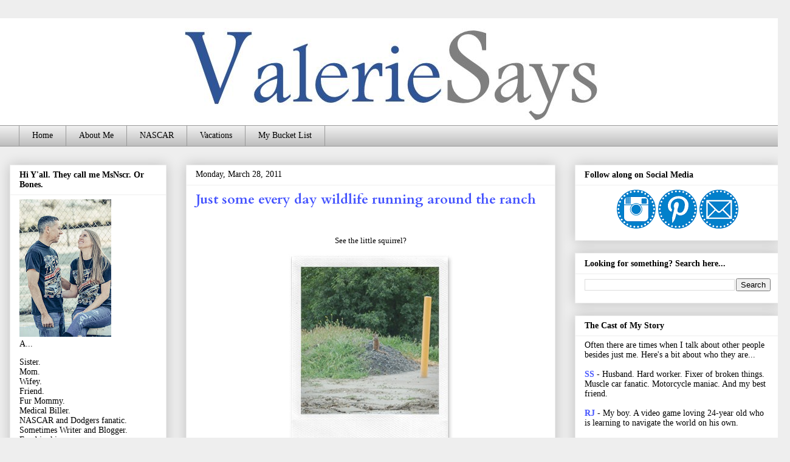

--- FILE ---
content_type: text/html; charset=UTF-8
request_url: https://www.msnscr.com/2011/03/just-some-every-day-wildlife-running.html
body_size: 17852
content:
<!DOCTYPE html>
<html class='v2' dir='ltr' lang='en' xmlns='http://www.w3.org/1999/xhtml' xmlns:b='http://www.google.com/2005/gml/b' xmlns:data='http://www.google.com/2005/gml/data' xmlns:expr='http://www.google.com/2005/gml/expr'>
<head>
<link href='https://www.blogger.com/static/v1/widgets/335934321-css_bundle_v2.css' rel='stylesheet' type='text/css'/>
<script async='async' data-ad-client='ca-pub-9200889094267962' src='https://pagead2.googlesyndication.com/pagead/js/adsbygoogle.js'></script>
<meta content='width=1100' name='viewport'/>
<meta content='text/html; charset=UTF-8' http-equiv='Content-Type'/>
<meta content='blogger' name='generator'/>
<link href='https://www.msnscr.com/favicon.ico' rel='icon' type='image/x-icon'/>
<link href='http://www.msnscr.com/2011/03/just-some-every-day-wildlife-running.html' rel='canonical'/>
<link rel="alternate" type="application/atom+xml" title="MsNscr - Atom" href="https://www.msnscr.com/feeds/posts/default" />
<link rel="alternate" type="application/rss+xml" title="MsNscr - RSS" href="https://www.msnscr.com/feeds/posts/default?alt=rss" />
<link rel="service.post" type="application/atom+xml" title="MsNscr - Atom" href="https://www.blogger.com/feeds/1662194290269208625/posts/default" />

<link rel="alternate" type="application/atom+xml" title="MsNscr - Atom" href="https://www.msnscr.com/feeds/7650355379289950882/comments/default" />
<!--Can't find substitution for tag [blog.ieCssRetrofitLinks]-->
<link href='https://blogger.googleusercontent.com/img/b/R29vZ2xl/AVvXsEgYxjd5OnenwsfiPZSXTp_m2LMhd6E3zj_LTh11GNxVtwE8LJ2PPkFmNbID6EqO9Qlfyr03vmJgKHFrf2rZglkg1P08g32mfEuL18k_K-NgisxJdFMpcLuMY5bD6Rc58AJqbtBPJknT4jd4/?imgmax=800' rel='image_src'/>
<meta content='http://www.msnscr.com/2011/03/just-some-every-day-wildlife-running.html' property='og:url'/>
<meta content='Just some every day wildlife running around the ranch' property='og:title'/>
<meta content='    See the little squirrel?     Here he is running away after being spotted by me.     He ran to this hole, where he took cover.     ' property='og:description'/>
<meta content='https://blogger.googleusercontent.com/img/b/R29vZ2xl/AVvXsEgYxjd5OnenwsfiPZSXTp_m2LMhd6E3zj_LTh11GNxVtwE8LJ2PPkFmNbID6EqO9Qlfyr03vmJgKHFrf2rZglkg1P08g32mfEuL18k_K-NgisxJdFMpcLuMY5bD6Rc58AJqbtBPJknT4jd4/w1200-h630-p-k-no-nu/?imgmax=800' property='og:image'/>
<title>MsNscr: Just some every day wildlife running around the ranch</title>
<style type='text/css'>@font-face{font-family:'Cardo';font-style:normal;font-weight:700;font-display:swap;src:url(//fonts.gstatic.com/s/cardo/v21/wlpygwjKBV1pqhND-ZQh-WNlaiBWM_I.woff2)format('woff2');unicode-range:U+0304-0305,U+0308,U+0331,U+10330-1034A;}@font-face{font-family:'Cardo';font-style:normal;font-weight:700;font-display:swap;src:url(//fonts.gstatic.com/s/cardo/v21/wlpygwjKBV1pqhND-ZQa-WNlaiBWM_I.woff2)format('woff2');unicode-range:U+1F00-1FFF;}@font-face{font-family:'Cardo';font-style:normal;font-weight:700;font-display:swap;src:url(//fonts.gstatic.com/s/cardo/v21/wlpygwjKBV1pqhND-ZQV-WNlaiBWM_I.woff2)format('woff2');unicode-range:U+0370-0377,U+037A-037F,U+0384-038A,U+038C,U+038E-03A1,U+03A3-03FF;}@font-face{font-family:'Cardo';font-style:normal;font-weight:700;font-display:swap;src:url(//fonts.gstatic.com/s/cardo/v21/wlpygwjKBV1pqhND-ZQU-WNlaiBWM_I.woff2)format('woff2');unicode-range:U+0307-0308,U+0590-05FF,U+200C-2010,U+20AA,U+25CC,U+FB1D-FB4F;}@font-face{font-family:'Cardo';font-style:normal;font-weight:700;font-display:swap;src:url(//fonts.gstatic.com/s/cardo/v21/wlpygwjKBV1pqhND-ZRU-WNlaiBWM_I.woff2)format('woff2');unicode-range:U+10300-1032F;}@font-face{font-family:'Cardo';font-style:normal;font-weight:700;font-display:swap;src:url(//fonts.gstatic.com/s/cardo/v21/wlpygwjKBV1pqhND-ZQi-WNlaiBWM_I.woff2)format('woff2');unicode-range:U+16A0-16F8;}@font-face{font-family:'Cardo';font-style:normal;font-weight:700;font-display:swap;src:url(//fonts.gstatic.com/s/cardo/v21/wlpygwjKBV1pqhND-ZQY-WNlaiBWM_I.woff2)format('woff2');unicode-range:U+0100-02BA,U+02BD-02C5,U+02C7-02CC,U+02CE-02D7,U+02DD-02FF,U+0304,U+0308,U+0329,U+1D00-1DBF,U+1E00-1E9F,U+1EF2-1EFF,U+2020,U+20A0-20AB,U+20AD-20C0,U+2113,U+2C60-2C7F,U+A720-A7FF;}@font-face{font-family:'Cardo';font-style:normal;font-weight:700;font-display:swap;src:url(//fonts.gstatic.com/s/cardo/v21/wlpygwjKBV1pqhND-ZQW-WNlaiBW.woff2)format('woff2');unicode-range:U+0000-00FF,U+0131,U+0152-0153,U+02BB-02BC,U+02C6,U+02DA,U+02DC,U+0304,U+0308,U+0329,U+2000-206F,U+20AC,U+2122,U+2191,U+2193,U+2212,U+2215,U+FEFF,U+FFFD;}</style>
<style id='page-skin-1' type='text/css'><!--
/*
-----------------------------------------------
Blogger Template Style
Name:     Awesome Inc.
Designer: Tina Chen
URL:      tinachen.org
----------------------------------------------- */
/* Variable definitions
====================
<Variable name="keycolor" description="Main Color" type="color" default="#ffffff"/>
<Group description="Page" selector="body">
<Variable name="body.font" description="Font" type="font"
default="normal normal 13px Arial, Tahoma, Helvetica, FreeSans, sans-serif"/>
<Variable name="body.background.color" description="Background Color" type="color" default="#000000"/>
<Variable name="body.text.color" description="Text Color" type="color" default="#ffffff"/>
</Group>
<Group description="Links" selector=".main-inner">
<Variable name="link.color" description="Link Color" type="color" default="#888888"/>
<Variable name="link.visited.color" description="Visited Color" type="color" default="#444444"/>
<Variable name="link.hover.color" description="Hover Color" type="color" default="#cccccc"/>
</Group>
<Group description="Blog Title" selector=".header h1">
<Variable name="header.font" description="Title Font" type="font"
default="normal bold 40px Arial, Tahoma, Helvetica, FreeSans, sans-serif"/>
<Variable name="header.text.color" description="Title Color" type="color" default="#000000" />
<Variable name="header.background.color" description="Header Background" type="color" default="transparent" />
</Group>
<Group description="Blog Description" selector=".header .description">
<Variable name="description.font" description="Font" type="font"
default="normal normal 14px Arial, Tahoma, Helvetica, FreeSans, sans-serif"/>
<Variable name="description.text.color" description="Text Color" type="color"
default="#000000" />
</Group>
<Group description="Tabs Text" selector=".tabs-inner .widget li a">
<Variable name="tabs.font" description="Font" type="font"
default="normal bold 14px Arial, Tahoma, Helvetica, FreeSans, sans-serif"/>
<Variable name="tabs.text.color" description="Text Color" type="color" default="#000000"/>
<Variable name="tabs.selected.text.color" description="Selected Color" type="color" default="#000000"/>
</Group>
<Group description="Tabs Background" selector=".tabs-outer .PageList">
<Variable name="tabs.background.color" description="Background Color" type="color" default="#141414"/>
<Variable name="tabs.selected.background.color" description="Selected Color" type="color" default="#444444"/>
<Variable name="tabs.border.color" description="Border Color" type="color" default="#eeeeee"/>
</Group>
<Group description="Date Header" selector=".main-inner .widget h2.date-header, .main-inner .widget h2.date-header span">
<Variable name="date.font" description="Font" type="font"
default="normal normal 14px Arial, Tahoma, Helvetica, FreeSans, sans-serif"/>
<Variable name="date.text.color" description="Text Color" type="color" default="#666666"/>
<Variable name="date.border.color" description="Border Color" type="color" default="#eeeeee"/>
</Group>
<Group description="Post Title" selector="h3.post-title, h4, h3.post-title a">
<Variable name="post.title.font" description="Font" type="font"
default="normal bold 22px Arial, Tahoma, Helvetica, FreeSans, sans-serif"/>
<Variable name="post.title.text.color" description="Text Color" type="color" default="#000000"/>
</Group>
<Group description="Post Background" selector=".post">
<Variable name="post.background.color" description="Background Color" type="color" default="#ffffff" />
<Variable name="post.border.color" description="Border Color" type="color" default="#eeeeee" />
<Variable name="post.border.bevel.color" description="Bevel Color" type="color" default="#eeeeee"/>
</Group>
<Group description="Gadget Title" selector="h2">
<Variable name="widget.title.font" description="Font" type="font"
default="normal bold 14px Arial, Tahoma, Helvetica, FreeSans, sans-serif"/>
<Variable name="widget.title.text.color" description="Text Color" type="color" default="#000000"/>
</Group>
<Group description="Gadget Text" selector=".sidebar .widget">
<Variable name="widget.font" description="Font" type="font"
default="normal normal 14px Arial, Tahoma, Helvetica, FreeSans, sans-serif"/>
<Variable name="widget.text.color" description="Text Color" type="color" default="#000000"/>
<Variable name="widget.alternate.text.color" description="Alternate Color" type="color" default="#666666"/>
</Group>
<Group description="Gadget Links" selector=".sidebar .widget">
<Variable name="widget.link.color" description="Link Color" type="color" default="#3778cd"/>
<Variable name="widget.link.visited.color" description="Visited Color" type="color" default="#4d469c"/>
<Variable name="widget.link.hover.color" description="Hover Color" type="color" default="#3778cd"/>
</Group>
<Group description="Gadget Background" selector=".sidebar .widget">
<Variable name="widget.background.color" description="Background Color" type="color" default="#141414"/>
<Variable name="widget.border.color" description="Border Color" type="color" default="#222222"/>
<Variable name="widget.border.bevel.color" description="Bevel Color" type="color" default="#000000"/>
</Group>
<Group description="Sidebar Background" selector=".column-left-inner .column-right-inner">
<Variable name="widget.outer.background.color" description="Background Color" type="color" default="transparent" />
</Group>
<Group description="Images" selector=".main-inner">
<Variable name="image.background.color" description="Background Color" type="color" default="transparent"/>
<Variable name="image.border.color" description="Border Color" type="color" default="transparent"/>
</Group>
<Group description="Feed" selector=".blog-feeds">
<Variable name="feed.text.color" description="Text Color" type="color" default="#000000"/>
</Group>
<Group description="Feed Links" selector=".blog-feeds">
<Variable name="feed.link.color" description="Link Color" type="color" default="#3778cd"/>
<Variable name="feed.link.visited.color" description="Visited Color" type="color" default="#4d469c"/>
<Variable name="feed.link.hover.color" description="Hover Color" type="color" default="#3778cd"/>
</Group>
<Group description="Pager" selector=".blog-pager">
<Variable name="pager.background.color" description="Background Color" type="color" default="#ffffff" />
</Group>
<Group description="Footer" selector=".footer-outer">
<Variable name="footer.background.color" description="Background Color" type="color" default="#ffffff" />
<Variable name="footer.text.color" description="Text Color" type="color" default="#000000" />
</Group>
<Variable name="title.shadow.spread" description="Title Shadow" type="length" default="-1px" min="-1px" max="100px"/>
<Variable name="body.background" description="Body Background" type="background"
color="#eeeeee"
default="$(color) none repeat scroll top left"/>
<Variable name="body.background.gradient.cap" description="Body Gradient Cap" type="url"
default="none"/>
<Variable name="body.background.size" description="Body Background Size" type="string" default="auto"/>
<Variable name="tabs.background.gradient" description="Tabs Background Gradient" type="url"
default="none"/>
<Variable name="header.background.gradient" description="Header Background Gradient" type="url" default="none" />
<Variable name="header.padding.top" description="Header Top Padding" type="length" default="22px" min="0" max="100px"/>
<Variable name="header.margin.top" description="Header Top Margin" type="length" default="0" min="0" max="100px"/>
<Variable name="header.margin.bottom" description="Header Bottom Margin" type="length" default="0" min="0" max="100px"/>
<Variable name="widget.padding.top" description="Widget Padding Top" type="length" default="8px" min="0" max="20px"/>
<Variable name="widget.padding.side" description="Widget Padding Side" type="length" default="15px" min="0" max="100px"/>
<Variable name="widget.outer.margin.top" description="Widget Top Margin" type="length" default="0" min="0" max="100px"/>
<Variable name="widget.outer.background.gradient" description="Gradient" type="url" default="none" />
<Variable name="widget.border.radius" description="Gadget Border Radius" type="length" default="0" min="0" max="100px"/>
<Variable name="outer.shadow.spread" description="Outer Shadow Size" type="length" default="0" min="0" max="100px"/>
<Variable name="date.header.border.radius.top" description="Date Header Border Radius Top" type="length" default="0" min="0" max="100px"/>
<Variable name="date.header.position" description="Date Header Position" type="length" default="15px" min="0" max="100px"/>
<Variable name="date.space" description="Date Space" type="length" default="30px" min="0" max="100px"/>
<Variable name="date.position" description="Date Float" type="string" default="static" />
<Variable name="date.padding.bottom" description="Date Padding Bottom" type="length" default="0" min="0" max="100px"/>
<Variable name="date.border.size" description="Date Border Size" type="length" default="0" min="0" max="10px"/>
<Variable name="date.background" description="Date Background" type="background" color="transparent"
default="$(color) none no-repeat scroll top left" />
<Variable name="date.first.border.radius.top" description="Date First top radius" type="length" default="0" min="0" max="100px"/>
<Variable name="date.last.space.bottom" description="Date Last Space Bottom" type="length"
default="20px" min="0" max="100px"/>
<Variable name="date.last.border.radius.bottom" description="Date Last bottom radius" type="length" default="0" min="0" max="100px"/>
<Variable name="post.first.padding.top" description="First Post Padding Top" type="length" default="0" min="0" max="100px"/>
<Variable name="image.shadow.spread" description="Image Shadow Size" type="length" default="0" min="0" max="100px"/>
<Variable name="image.border.radius" description="Image Border Radius" type="length" default="0" min="0" max="100px"/>
<Variable name="separator.outdent" description="Separator Outdent" type="length" default="15px" min="0" max="100px"/>
<Variable name="title.separator.border.size" description="Widget Title Border Size" type="length" default="1px" min="0" max="10px"/>
<Variable name="list.separator.border.size" description="List Separator Border Size" type="length" default="1px" min="0" max="10px"/>
<Variable name="shadow.spread" description="Shadow Size" type="length" default="0" min="0" max="100px"/>
<Variable name="startSide" description="Side where text starts in blog language" type="automatic" default="left"/>
<Variable name="endSide" description="Side where text ends in blog language" type="automatic" default="right"/>
<Variable name="date.side" description="Side where date header is placed" type="string" default="right"/>
<Variable name="pager.border.radius.top" description="Pager Border Top Radius" type="length" default="0" min="0" max="100px"/>
<Variable name="pager.space.top" description="Pager Top Space" type="length" default="1em" min="0" max="20em"/>
<Variable name="footer.background.gradient" description="Background Gradient" type="url" default="none" />
<Variable name="mobile.background.size" description="Mobile Background Size" type="string"
default="auto"/>
<Variable name="mobile.background.overlay" description="Mobile Background Overlay" type="string"
default="transparent none repeat scroll top left"/>
<Variable name="mobile.button.color" description="Mobile Button Color" type="color" default="#ffffff" />
*/
/* Content
----------------------------------------------- */
body {
font: normal normal 13px Georgia, Utopia, 'Palatino Linotype', Palatino, serif;
color: #000000;
background: #eeeeee none repeat scroll top left;
}
html body .content-outer {
min-width: 0;
max-width: 100%;
width: 100%;
}
a:link {
text-decoration: none;
color: #3778cd;
}
a:visited {
text-decoration: none;
color: #4d469c;
}
a:hover {
text-decoration: underline;
color: #3778cd;
}
.body-fauxcolumn-outer .cap-top {
position: absolute;
z-index: 1;
height: 276px;
width: 100%;
background: transparent none repeat-x scroll top left;
_background-image: none;
}
/* Columns
----------------------------------------------- */
.content-inner {
padding: 0;
}
.header-inner .section {
margin: 0 16px;
}
.tabs-inner .section {
margin: 0 16px;
}
.main-inner {
padding-top: 30px;
}
.main-inner .column-center-inner,
.main-inner .column-left-inner,
.main-inner .column-right-inner {
padding: 0 5px;
}
*+html body .main-inner .column-center-inner {
margin-top: -30px;
}
#layout .main-inner .column-center-inner {
margin-top: 0;
}
/* Header
----------------------------------------------- */
.header-outer {
margin: 0 0 0 0;
background: #ffffff none repeat scroll 0 0;
}
.Header h1 {
font: normal bold 40px Georgia, Utopia, 'Palatino Linotype', Palatino, serif;
color: #444444;
text-shadow: 0 0 -1px #000000;
}
.Header h1 a {
color: #444444;
}
.Header .description {
font: normal normal 24px Georgia, Utopia, 'Palatino Linotype', Palatino, serif;
color: #000000;
}
.header-inner .Header .titlewrapper,
.header-inner .Header .descriptionwrapper {
padding-left: 0;
padding-right: 0;
margin-bottom: 0;
}
.header-inner .Header .titlewrapper {
padding-top: 22px;
}
/* Tabs
----------------------------------------------- */
.tabs-outer {
overflow: hidden;
position: relative;
background: #eeeeee url(//www.blogblog.com/1kt/awesomeinc/tabs_gradient_light.png) repeat scroll 0 0;
}
#layout .tabs-outer {
overflow: visible;
}
.tabs-cap-top, .tabs-cap-bottom {
position: absolute;
width: 100%;
border-top: 1px solid #999999;
}
.tabs-cap-bottom {
bottom: 0;
}
.tabs-inner .widget li a {
display: inline-block;
margin: 0;
padding: .6em 1.5em;
font: normal normal 14px Georgia, Utopia, 'Palatino Linotype', Palatino, serif;
color: #000000;
border-top: 1px solid #999999;
border-bottom: 1px solid #999999;
border-left: 1px solid #999999;
height: 16px;
line-height: 16px;
}
.tabs-inner .widget li:last-child a {
border-right: 1px solid #999999;
}
.tabs-inner .widget li.selected a, .tabs-inner .widget li a:hover {
background: #666666 url(//www.blogblog.com/1kt/awesomeinc/tabs_gradient_light.png) repeat-x scroll 0 -100px;
color: #ffffff;
}
/* Headings
----------------------------------------------- */
h2 {
font: normal bold 14px Georgia, Utopia, 'Palatino Linotype', Palatino, serif;
color: #000000;
}
/* Widgets
----------------------------------------------- */
.main-inner .section {
margin: 0 27px;
padding: 0;
}
.main-inner .column-left-outer,
.main-inner .column-right-outer {
margin-top: 0;
}
#layout .main-inner .column-left-outer,
#layout .main-inner .column-right-outer {
margin-top: 0;
}
.main-inner .column-left-inner,
.main-inner .column-right-inner {
background: transparent none repeat 0 0;
-moz-box-shadow: 0 0 0 rgba(0, 0, 0, .2);
-webkit-box-shadow: 0 0 0 rgba(0, 0, 0, .2);
-goog-ms-box-shadow: 0 0 0 rgba(0, 0, 0, .2);
box-shadow: 0 0 0 rgba(0, 0, 0, .2);
-moz-border-radius: 0;
-webkit-border-radius: 0;
-goog-ms-border-radius: 0;
border-radius: 0;
}
#layout .main-inner .column-left-inner,
#layout .main-inner .column-right-inner {
margin-top: 0;
}
.sidebar .widget {
font: normal normal 14px Georgia, Utopia, 'Palatino Linotype', Palatino, serif;
color: #000000;
}
.sidebar .widget a:link {
color: #4453ff;
}
.sidebar .widget a:visited {
color: #4453ff;
}
.sidebar .widget a:hover {
color: #4453ff;
}
.sidebar .widget h2 {
text-shadow: 0 0 -1px #000000;
}
.main-inner .widget {
background-color: #ffffff;
border: 1px solid #eeeeee;
padding: 0 15px 15px;
margin: 20px -16px;
-moz-box-shadow: 0 0 20px rgba(0, 0, 0, .2);
-webkit-box-shadow: 0 0 20px rgba(0, 0, 0, .2);
-goog-ms-box-shadow: 0 0 20px rgba(0, 0, 0, .2);
box-shadow: 0 0 20px rgba(0, 0, 0, .2);
-moz-border-radius: 0;
-webkit-border-radius: 0;
-goog-ms-border-radius: 0;
border-radius: 0;
}
.main-inner .widget h2 {
margin: 0 -15px;
padding: .6em 15px .5em;
border-bottom: 1px solid transparent;
}
.footer-inner .widget h2 {
padding: 0 0 .4em;
border-bottom: 1px solid transparent;
}
.main-inner .widget h2 + div, .footer-inner .widget h2 + div {
border-top: 1px solid #eeeeee;
padding-top: 8px;
}
.main-inner .widget .widget-content {
margin: 0 -15px;
padding: 7px 15px 0;
}
.main-inner .widget ul, .main-inner .widget #ArchiveList ul.flat {
margin: -8px -15px 0;
padding: 0;
list-style: none;
}
.main-inner .widget #ArchiveList {
margin: -8px 0 0;
}
.main-inner .widget ul li, .main-inner .widget #ArchiveList ul.flat li {
padding: .5em 15px;
text-indent: 0;
color: #000000;
border-top: 1px solid #eeeeee;
border-bottom: 1px solid transparent;
}
.main-inner .widget #ArchiveList ul li {
padding-top: .25em;
padding-bottom: .25em;
}
.main-inner .widget ul li:first-child, .main-inner .widget #ArchiveList ul.flat li:first-child {
border-top: none;
}
.main-inner .widget ul li:last-child, .main-inner .widget #ArchiveList ul.flat li:last-child {
border-bottom: none;
}
.post-body {
position: relative;
}
.main-inner .widget .post-body ul {
padding: 0 2.5em;
margin: .5em 0;
list-style: disc;
}
.main-inner .widget .post-body ul li {
padding: 0.25em 0;
margin-bottom: .25em;
color: #000000;
border: none;
}
.footer-inner .widget ul {
padding: 0;
list-style: none;
}
.widget .zippy {
color: #000000;
}
/* Posts
----------------------------------------------- */
body .main-inner .Blog {
padding: 0;
margin-bottom: 1em;
background-color: transparent;
border: none;
-moz-box-shadow: 0 0 0 rgba(0, 0, 0, 0);
-webkit-box-shadow: 0 0 0 rgba(0, 0, 0, 0);
-goog-ms-box-shadow: 0 0 0 rgba(0, 0, 0, 0);
box-shadow: 0 0 0 rgba(0, 0, 0, 0);
}
.main-inner .section:last-child .Blog:last-child {
padding: 0;
margin-bottom: 1em;
}
.main-inner .widget h2.date-header {
margin: 0 -15px 1px;
padding: 0 0 0 0;
font: normal normal 14px Georgia, Utopia, 'Palatino Linotype', Palatino, serif;
color: #000000;
background: transparent none no-repeat scroll top left;
border-top: 0 solid #eeeeee;
border-bottom: 1px solid transparent;
-moz-border-radius-topleft: 0;
-moz-border-radius-topright: 0;
-webkit-border-top-left-radius: 0;
-webkit-border-top-right-radius: 0;
border-top-left-radius: 0;
border-top-right-radius: 0;
position: static;
bottom: 100%;
right: 15px;
text-shadow: 0 0 -1px #000000;
}
.main-inner .widget h2.date-header span {
font: normal normal 14px Georgia, Utopia, 'Palatino Linotype', Palatino, serif;
display: block;
padding: .5em 15px;
border-left: 0 solid #eeeeee;
border-right: 0 solid #eeeeee;
}
.date-outer {
position: relative;
margin: 30px 0 20px;
padding: 0 15px;
background-color: #ffffff;
border: 1px solid #eeeeee;
-moz-box-shadow: 0 0 20px rgba(0, 0, 0, .2);
-webkit-box-shadow: 0 0 20px rgba(0, 0, 0, .2);
-goog-ms-box-shadow: 0 0 20px rgba(0, 0, 0, .2);
box-shadow: 0 0 20px rgba(0, 0, 0, .2);
-moz-border-radius: 0;
-webkit-border-radius: 0;
-goog-ms-border-radius: 0;
border-radius: 0;
}
.date-outer:first-child {
margin-top: 0;
}
.date-outer:last-child {
margin-bottom: 20px;
-moz-border-radius-bottomleft: 0;
-moz-border-radius-bottomright: 0;
-webkit-border-bottom-left-radius: 0;
-webkit-border-bottom-right-radius: 0;
-goog-ms-border-bottom-left-radius: 0;
-goog-ms-border-bottom-right-radius: 0;
border-bottom-left-radius: 0;
border-bottom-right-radius: 0;
}
.date-posts {
margin: 0 -15px;
padding: 0 15px;
clear: both;
}
.post-outer, .inline-ad {
border-top: 1px solid transparent;
margin: 0 -15px;
padding: 15px 15px;
}
.post-outer {
padding-bottom: 10px;
}
.post-outer:first-child {
padding-top: 0;
border-top: none;
}
.post-outer:last-child, .inline-ad:last-child {
border-bottom: none;
}
.post-body {
position: relative;
}
.post-body img {
padding: 8px;
background: transparent;
border: 1px solid transparent;
-moz-box-shadow: 0 0 0 rgba(0, 0, 0, .2);
-webkit-box-shadow: 0 0 0 rgba(0, 0, 0, .2);
box-shadow: 0 0 0 rgba(0, 0, 0, .2);
-moz-border-radius: 0;
-webkit-border-radius: 0;
border-radius: 0;
}
h3.post-title, h4 {
font: normal bold 22px Cardo;
color: #4453ff;
}
h3.post-title a {
font: normal bold 22px Cardo;
color: #4453ff;
}
h3.post-title a:hover {
color: #3778cd;
text-decoration: underline;
}
.post-header {
margin: 0 0 1em;
}
.post-body {
line-height: 1.4;
}
.post-outer h2 {
color: #000000;
}
.post-footer {
margin: 1.5em 0 0;
}
#blog-pager {
padding: 15px;
font-size: 120%;
background-color: #ffffff;
border: 1px solid #eeeeee;
-moz-box-shadow: 0 0 20px rgba(0, 0, 0, .2);
-webkit-box-shadow: 0 0 20px rgba(0, 0, 0, .2);
-goog-ms-box-shadow: 0 0 20px rgba(0, 0, 0, .2);
box-shadow: 0 0 20px rgba(0, 0, 0, .2);
-moz-border-radius: 0;
-webkit-border-radius: 0;
-goog-ms-border-radius: 0;
border-radius: 0;
-moz-border-radius-topleft: 0;
-moz-border-radius-topright: 0;
-webkit-border-top-left-radius: 0;
-webkit-border-top-right-radius: 0;
-goog-ms-border-top-left-radius: 0;
-goog-ms-border-top-right-radius: 0;
border-top-left-radius: 0;
border-top-right-radius-topright: 0;
margin-top: 1em;
}
.blog-feeds, .post-feeds {
margin: 1em 0;
text-align: center;
color: #000000;
}
.blog-feeds a, .post-feeds a {
color: #3778cd;
}
.blog-feeds a:visited, .post-feeds a:visited {
color: #4d469c;
}
.blog-feeds a:hover, .post-feeds a:hover {
color: #3778cd;
}
.post-outer .comments {
margin-top: 2em;
}
/* Comments
----------------------------------------------- */
.comments .comments-content .icon.blog-author {
background-repeat: no-repeat;
background-image: url([data-uri]);
}
.comments .comments-content .loadmore a {
border-top: 1px solid #999999;
border-bottom: 1px solid #999999;
}
.comments .continue {
border-top: 2px solid #999999;
}
/* Footer
----------------------------------------------- */
.footer-outer {
margin: -20px 0 -1px;
padding: 20px 0 0;
color: #000000;
overflow: hidden;
}
.footer-fauxborder-left {
border-top: 1px solid #eeeeee;
background: #ffffff none repeat scroll 0 0;
-moz-box-shadow: 0 0 20px rgba(0, 0, 0, .2);
-webkit-box-shadow: 0 0 20px rgba(0, 0, 0, .2);
-goog-ms-box-shadow: 0 0 20px rgba(0, 0, 0, .2);
box-shadow: 0 0 20px rgba(0, 0, 0, .2);
margin: 0 -20px;
}
/* Mobile
----------------------------------------------- */
body.mobile {
background-size: auto;
}
.mobile .body-fauxcolumn-outer {
background: transparent none repeat scroll top left;
}
*+html body.mobile .main-inner .column-center-inner {
margin-top: 0;
}
.mobile .main-inner .widget {
padding: 0 0 15px;
}
.mobile .main-inner .widget h2 + div,
.mobile .footer-inner .widget h2 + div {
border-top: none;
padding-top: 0;
}
.mobile .footer-inner .widget h2 {
padding: 0.5em 0;
border-bottom: none;
}
.mobile .main-inner .widget .widget-content {
margin: 0;
padding: 7px 0 0;
}
.mobile .main-inner .widget ul,
.mobile .main-inner .widget #ArchiveList ul.flat {
margin: 0 -15px 0;
}
.mobile .main-inner .widget h2.date-header {
right: 0;
}
.mobile .date-header span {
padding: 0.4em 0;
}
.mobile .date-outer:first-child {
margin-bottom: 0;
border: 1px solid #eeeeee;
-moz-border-radius-topleft: 0;
-moz-border-radius-topright: 0;
-webkit-border-top-left-radius: 0;
-webkit-border-top-right-radius: 0;
-goog-ms-border-top-left-radius: 0;
-goog-ms-border-top-right-radius: 0;
border-top-left-radius: 0;
border-top-right-radius: 0;
}
.mobile .date-outer {
border-color: #eeeeee;
border-width: 0 1px 1px;
}
.mobile .date-outer:last-child {
margin-bottom: 0;
}
.mobile .main-inner {
padding: 0;
}
.mobile .header-inner .section {
margin: 0;
}
.mobile .post-outer, .mobile .inline-ad {
padding: 5px 0;
}
.mobile .tabs-inner .section {
margin: 0 10px;
}
.mobile .main-inner .widget h2 {
margin: 0;
padding: 0;
}
.mobile .main-inner .widget h2.date-header span {
padding: 0;
}
.mobile .main-inner .widget .widget-content {
margin: 0;
padding: 7px 0 0;
}
.mobile #blog-pager {
border: 1px solid transparent;
background: #ffffff none repeat scroll 0 0;
}
.mobile .main-inner .column-left-inner,
.mobile .main-inner .column-right-inner {
background: transparent none repeat 0 0;
-moz-box-shadow: none;
-webkit-box-shadow: none;
-goog-ms-box-shadow: none;
box-shadow: none;
}
.mobile .date-posts {
margin: 0;
padding: 0;
}
.mobile .footer-fauxborder-left {
margin: 0;
border-top: inherit;
}
.mobile .main-inner .section:last-child .Blog:last-child {
margin-bottom: 0;
}
.mobile-index-contents {
color: #000000;
}
.mobile .mobile-link-button {
background: #3778cd url(//www.blogblog.com/1kt/awesomeinc/tabs_gradient_light.png) repeat scroll 0 0;
}
.mobile-link-button a:link, .mobile-link-button a:visited {
color: #ffffff;
}
.mobile .tabs-inner .PageList .widget-content {
background: transparent;
border-top: 1px solid;
border-color: #999999;
color: #000000;
}
.mobile .tabs-inner .PageList .widget-content .pagelist-arrow {
border-left: 1px solid #999999;
}
#header-inner img {margin: 0 auto !important;}
#header-inner {text-align:center !important;} /*include this line if you are using Template Designer*/
--></style>
<style id='template-skin-1' type='text/css'><!--
body {
min-width: 1300px;
}
.content-outer, .content-fauxcolumn-outer, .region-inner {
min-width: 1300px;
max-width: 1300px;
_width: 1300px;
}
.main-inner .columns {
padding-left: 290px;
padding-right: 370px;
}
.main-inner .fauxcolumn-center-outer {
left: 290px;
right: 370px;
/* IE6 does not respect left and right together */
_width: expression(this.parentNode.offsetWidth -
parseInt("290px") -
parseInt("370px") + 'px');
}
.main-inner .fauxcolumn-left-outer {
width: 290px;
}
.main-inner .fauxcolumn-right-outer {
width: 370px;
}
.main-inner .column-left-outer {
width: 290px;
right: 100%;
margin-left: -290px;
}
.main-inner .column-right-outer {
width: 370px;
margin-right: -370px;
}
#layout {
min-width: 0;
}
#layout .content-outer {
min-width: 0;
width: 800px;
}
#layout .region-inner {
min-width: 0;
width: auto;
}
body#layout div.add_widget {
padding: 8px;
}
body#layout div.add_widget a {
margin-left: 32px;
}
--></style>
<link href='https://www.blogger.com/dyn-css/authorization.css?targetBlogID=1662194290269208625&amp;zx=4ab897e7-6bc1-462a-a004-57d03a0ca381' media='none' onload='if(media!=&#39;all&#39;)media=&#39;all&#39;' rel='stylesheet'/><noscript><link href='https://www.blogger.com/dyn-css/authorization.css?targetBlogID=1662194290269208625&amp;zx=4ab897e7-6bc1-462a-a004-57d03a0ca381' rel='stylesheet'/></noscript>
<meta name='google-adsense-platform-account' content='ca-host-pub-1556223355139109'/>
<meta name='google-adsense-platform-domain' content='blogspot.com'/>

</head>
<body class='loading'>
<div class='navbar no-items section' id='navbar' name='Navbar'>
</div>
<div class='body-fauxcolumns'>
<div class='fauxcolumn-outer body-fauxcolumn-outer'>
<div class='cap-top'>
<div class='cap-left'></div>
<div class='cap-right'></div>
</div>
<div class='fauxborder-left'>
<div class='fauxborder-right'></div>
<div class='fauxcolumn-inner'>
</div>
</div>
<div class='cap-bottom'>
<div class='cap-left'></div>
<div class='cap-right'></div>
</div>
</div>
</div>
<div class='content'>
<div class='content-fauxcolumns'>
<div class='fauxcolumn-outer content-fauxcolumn-outer'>
<div class='cap-top'>
<div class='cap-left'></div>
<div class='cap-right'></div>
</div>
<div class='fauxborder-left'>
<div class='fauxborder-right'></div>
<div class='fauxcolumn-inner'>
</div>
</div>
<div class='cap-bottom'>
<div class='cap-left'></div>
<div class='cap-right'></div>
</div>
</div>
</div>
<div class='content-outer'>
<div class='content-cap-top cap-top'>
<div class='cap-left'></div>
<div class='cap-right'></div>
</div>
<div class='fauxborder-left content-fauxborder-left'>
<div class='fauxborder-right content-fauxborder-right'></div>
<div class='content-inner'>
<header>
<div class='header-outer'>
<div class='header-cap-top cap-top'>
<div class='cap-left'></div>
<div class='cap-right'></div>
</div>
<div class='fauxborder-left header-fauxborder-left'>
<div class='fauxborder-right header-fauxborder-right'></div>
<div class='region-inner header-inner'>
<div class='header section' id='header' name='Header'><div class='widget Header' data-version='1' id='Header1'>
<div id='header-inner'>
<a href='https://www.msnscr.com/' style='display: block'>
<img alt='MsNscr' height='176px; ' id='Header1_headerimg' src='https://blogger.googleusercontent.com/img/b/R29vZ2xl/AVvXsEglxqj2U70KXFouR0a2-BZqD29BDen9m5hjHxDrUFQAlD_CUTjbS4r1z4cb37SxDgg9t6HWct0W4rEo4V6zLYhAcwO9p9nz4S8U0gloc7lJ9c8doFiIBrvXzMIDFJZACjqVGA_wufelb0Y/s1600/ValerieSays+logo.JPG' style='display: block' width='725px; '/>
</a>
</div>
</div></div>
</div>
</div>
<div class='header-cap-bottom cap-bottom'>
<div class='cap-left'></div>
<div class='cap-right'></div>
</div>
</div>
</header>
<div class='tabs-outer'>
<div class='tabs-cap-top cap-top'>
<div class='cap-left'></div>
<div class='cap-right'></div>
</div>
<div class='fauxborder-left tabs-fauxborder-left'>
<div class='fauxborder-right tabs-fauxborder-right'></div>
<div class='region-inner tabs-inner'>
<div class='tabs section' id='crosscol' name='Cross-Column'><div class='widget PageList' data-version='1' id='PageList1'>
<h2>Pages</h2>
<div class='widget-content'>
<ul>
<li>
<a href='https://www.msnscr.com/'>Home</a>
</li>
<li>
<a href='http://www.msnscr.com/p/about-me.html'>About Me</a>
</li>
<li>
<a href='http://www.msnscr.com/search/label/nascar'>NASCAR</a>
</li>
<li>
<a href='http://www.msnscr.com/search/label/vacation'>Vacations</a>
</li>
<li>
<a href='http://www.msnscr.com/p/my-bucket-list.html'>My Bucket List</a>
</li>
</ul>
<div class='clear'></div>
</div>
</div></div>
<div class='tabs no-items section' id='crosscol-overflow' name='Cross-Column 2'></div>
</div>
</div>
<div class='tabs-cap-bottom cap-bottom'>
<div class='cap-left'></div>
<div class='cap-right'></div>
</div>
</div>
<div class='main-outer'>
<div class='main-cap-top cap-top'>
<div class='cap-left'></div>
<div class='cap-right'></div>
</div>
<div class='fauxborder-left main-fauxborder-left'>
<div class='fauxborder-right main-fauxborder-right'></div>
<div class='region-inner main-inner'>
<div class='columns fauxcolumns'>
<div class='fauxcolumn-outer fauxcolumn-center-outer'>
<div class='cap-top'>
<div class='cap-left'></div>
<div class='cap-right'></div>
</div>
<div class='fauxborder-left'>
<div class='fauxborder-right'></div>
<div class='fauxcolumn-inner'>
</div>
</div>
<div class='cap-bottom'>
<div class='cap-left'></div>
<div class='cap-right'></div>
</div>
</div>
<div class='fauxcolumn-outer fauxcolumn-left-outer'>
<div class='cap-top'>
<div class='cap-left'></div>
<div class='cap-right'></div>
</div>
<div class='fauxborder-left'>
<div class='fauxborder-right'></div>
<div class='fauxcolumn-inner'>
</div>
</div>
<div class='cap-bottom'>
<div class='cap-left'></div>
<div class='cap-right'></div>
</div>
</div>
<div class='fauxcolumn-outer fauxcolumn-right-outer'>
<div class='cap-top'>
<div class='cap-left'></div>
<div class='cap-right'></div>
</div>
<div class='fauxborder-left'>
<div class='fauxborder-right'></div>
<div class='fauxcolumn-inner'>
</div>
</div>
<div class='cap-bottom'>
<div class='cap-left'></div>
<div class='cap-right'></div>
</div>
</div>
<!-- corrects IE6 width calculation -->
<div class='columns-inner'>
<div class='column-center-outer'>
<div class='column-center-inner'>
<div class='main section' id='main' name='Main'><div class='widget Blog' data-version='1' id='Blog1'>
<div class='blog-posts hfeed'>

          <div class="date-outer">
        
<h2 class='date-header'><span>Monday, March 28, 2011</span></h2>

          <div class="date-posts">
        
<div class='post-outer'>
<div class='post hentry uncustomized-post-template' itemprop='blogPost' itemscope='itemscope' itemtype='http://schema.org/BlogPosting'>
<meta content='https://blogger.googleusercontent.com/img/b/R29vZ2xl/AVvXsEgYxjd5OnenwsfiPZSXTp_m2LMhd6E3zj_LTh11GNxVtwE8LJ2PPkFmNbID6EqO9Qlfyr03vmJgKHFrf2rZglkg1P08g32mfEuL18k_K-NgisxJdFMpcLuMY5bD6Rc58AJqbtBPJknT4jd4/?imgmax=800' itemprop='image_url'/>
<meta content='1662194290269208625' itemprop='blogId'/>
<meta content='7650355379289950882' itemprop='postId'/>
<a name='7650355379289950882'></a>
<h3 class='post-title entry-title' itemprop='name'>
Just some every day wildlife running around the ranch
</h3>
<div class='post-header'>
<div class='post-header-line-1'></div>
</div>
<div class='post-body entry-content' id='post-body-7650355379289950882' itemprop='description articleBody'>
<p align="center">&#160;</p>  <p align="center">See the little squirrel?</p>  <p><img alt="" border="0" height="335" src="https://blogger.googleusercontent.com/img/b/R29vZ2xl/AVvXsEgYxjd5OnenwsfiPZSXTp_m2LMhd6E3zj_LTh11GNxVtwE8LJ2PPkFmNbID6EqO9Qlfyr03vmJgKHFrf2rZglkg1P08g32mfEuL18k_K-NgisxJdFMpcLuMY5bD6Rc58AJqbtBPJknT4jd4/?imgmax=800" style="background-image: none; border-bottom: 0px; border-left: 0px; padding-left: 0px; padding-right: 0px; display: block; float: none; margin-left: auto; border-top: 0px; margin-right: auto; border-right: 0px; padding-top: 0px" title="" width="271" /></p>  <p align="center">Here he is running away after being spotted by me.</p>  <p align="center"><img alt="squirrel2" border="0" height="324" src="https://blogger.googleusercontent.com/img/b/R29vZ2xl/AVvXsEjW-By9tE7reglWjBJ_8IoRyDD0Xx0Zn8_SIa04NwYUdH-T0wIyVmyxePKLbqXzWnTdlWRCnGliv_dmmww25xnUaKEIiyJ8fNnIXOygoeDFAPHL7q1LTrO3G_KJ_Dda9pDCq6Go73OHR4Ls/?imgmax=800" style="background-image: none; border-bottom: 0px; border-left: 0px; padding-left: 0px; padding-right: 0px; display: block; float: none; margin-left: auto; border-top: 0px; margin-right: auto; border-right: 0px; padding-top: 0px" title="squirrel2" width="271" /></p>  <p align="center">He ran to this hole, where he took cover. </p>  <p align="center"><img alt="squirrel3" border="0" height="322" src="https://blogger.googleusercontent.com/img/b/R29vZ2xl/AVvXsEiLT0es3ioC4wgUoNcOyiwzqXHdGSzxHdtvjnL2BqSkkkeossuMga4jY1JZs0NQI1OSughYezUJPq_osO9JrREE451vhwJRYCXDi3o8FVOAxAPB3VKe9X7N_mQuwy27xNo0xJN4MedLW38e/?imgmax=800" style="background-image: none; border-bottom: 0px; border-left: 0px; padding-left: 0px; padding-right: 0px; display: inline; border-top: 0px; border-right: 0px; padding-top: 0px" title="squirrel3" width="271" /></p>  
<div style='clear: both;'></div>
</div>
<div class='post-footer'>
<div class='post-footer-line post-footer-line-1'>
<span class='post-author vcard'>
</span>
<span class='post-timestamp'>
at
<meta content='http://www.msnscr.com/2011/03/just-some-every-day-wildlife-running.html' itemprop='url'/>
<a class='timestamp-link' href='https://www.msnscr.com/2011/03/just-some-every-day-wildlife-running.html' rel='bookmark' title='permanent link'><abbr class='published' itemprop='datePublished' title='2011-03-28T11:13:00-07:00'>11:13&#8239;AM</abbr></a>
</span>
<span class='post-comment-link'>
</span>
<span class='post-icons'>
<span class='item-control blog-admin pid-1861754500'>
<a href='https://www.blogger.com/post-edit.g?blogID=1662194290269208625&postID=7650355379289950882&from=pencil' title='Edit Post'>
<img alt='' class='icon-action' height='18' src='https://resources.blogblog.com/img/icon18_edit_allbkg.gif' width='18'/>
</a>
</span>
</span>
<div class='post-share-buttons goog-inline-block'>
<a class='goog-inline-block share-button sb-email' href='https://www.blogger.com/share-post.g?blogID=1662194290269208625&postID=7650355379289950882&target=email' target='_blank' title='Email This'><span class='share-button-link-text'>Email This</span></a><a class='goog-inline-block share-button sb-blog' href='https://www.blogger.com/share-post.g?blogID=1662194290269208625&postID=7650355379289950882&target=blog' onclick='window.open(this.href, "_blank", "height=270,width=475"); return false;' target='_blank' title='BlogThis!'><span class='share-button-link-text'>BlogThis!</span></a><a class='goog-inline-block share-button sb-twitter' href='https://www.blogger.com/share-post.g?blogID=1662194290269208625&postID=7650355379289950882&target=twitter' target='_blank' title='Share to X'><span class='share-button-link-text'>Share to X</span></a><a class='goog-inline-block share-button sb-facebook' href='https://www.blogger.com/share-post.g?blogID=1662194290269208625&postID=7650355379289950882&target=facebook' onclick='window.open(this.href, "_blank", "height=430,width=640"); return false;' target='_blank' title='Share to Facebook'><span class='share-button-link-text'>Share to Facebook</span></a><a class='goog-inline-block share-button sb-pinterest' href='https://www.blogger.com/share-post.g?blogID=1662194290269208625&postID=7650355379289950882&target=pinterest' target='_blank' title='Share to Pinterest'><span class='share-button-link-text'>Share to Pinterest</span></a>
</div>
</div>
<div class='post-footer-line post-footer-line-2'>
<span class='post-labels'>
Labels:
<a href='https://www.msnscr.com/search/label/animals' rel='tag'>animals</a>,
<a href='https://www.msnscr.com/search/label/squirrels' rel='tag'>squirrels</a>,
<a href='https://www.msnscr.com/search/label/work' rel='tag'>work</a>
</span>
</div>
<div class='post-footer-line post-footer-line-3'>
<span class='post-location'>
</span>
</div>
</div>
</div>
<div class='comments' id='comments'>
<a name='comments'></a>
<h4>1 comment:</h4>
<div class='comments-content'>
<script async='async' src='' type='text/javascript'></script>
<script type='text/javascript'>
    (function() {
      var items = null;
      var msgs = null;
      var config = {};

// <![CDATA[
      var cursor = null;
      if (items && items.length > 0) {
        cursor = parseInt(items[items.length - 1].timestamp) + 1;
      }

      var bodyFromEntry = function(entry) {
        var text = (entry &&
                    ((entry.content && entry.content.$t) ||
                     (entry.summary && entry.summary.$t))) ||
            '';
        if (entry && entry.gd$extendedProperty) {
          for (var k in entry.gd$extendedProperty) {
            if (entry.gd$extendedProperty[k].name == 'blogger.contentRemoved') {
              return '<span class="deleted-comment">' + text + '</span>';
            }
          }
        }
        return text;
      }

      var parse = function(data) {
        cursor = null;
        var comments = [];
        if (data && data.feed && data.feed.entry) {
          for (var i = 0, entry; entry = data.feed.entry[i]; i++) {
            var comment = {};
            // comment ID, parsed out of the original id format
            var id = /blog-(\d+).post-(\d+)/.exec(entry.id.$t);
            comment.id = id ? id[2] : null;
            comment.body = bodyFromEntry(entry);
            comment.timestamp = Date.parse(entry.published.$t) + '';
            if (entry.author && entry.author.constructor === Array) {
              var auth = entry.author[0];
              if (auth) {
                comment.author = {
                  name: (auth.name ? auth.name.$t : undefined),
                  profileUrl: (auth.uri ? auth.uri.$t : undefined),
                  avatarUrl: (auth.gd$image ? auth.gd$image.src : undefined)
                };
              }
            }
            if (entry.link) {
              if (entry.link[2]) {
                comment.link = comment.permalink = entry.link[2].href;
              }
              if (entry.link[3]) {
                var pid = /.*comments\/default\/(\d+)\?.*/.exec(entry.link[3].href);
                if (pid && pid[1]) {
                  comment.parentId = pid[1];
                }
              }
            }
            comment.deleteclass = 'item-control blog-admin';
            if (entry.gd$extendedProperty) {
              for (var k in entry.gd$extendedProperty) {
                if (entry.gd$extendedProperty[k].name == 'blogger.itemClass') {
                  comment.deleteclass += ' ' + entry.gd$extendedProperty[k].value;
                } else if (entry.gd$extendedProperty[k].name == 'blogger.displayTime') {
                  comment.displayTime = entry.gd$extendedProperty[k].value;
                }
              }
            }
            comments.push(comment);
          }
        }
        return comments;
      };

      var paginator = function(callback) {
        if (hasMore()) {
          var url = config.feed + '?alt=json&v=2&orderby=published&reverse=false&max-results=50';
          if (cursor) {
            url += '&published-min=' + new Date(cursor).toISOString();
          }
          window.bloggercomments = function(data) {
            var parsed = parse(data);
            cursor = parsed.length < 50 ? null
                : parseInt(parsed[parsed.length - 1].timestamp) + 1
            callback(parsed);
            window.bloggercomments = null;
          }
          url += '&callback=bloggercomments';
          var script = document.createElement('script');
          script.type = 'text/javascript';
          script.src = url;
          document.getElementsByTagName('head')[0].appendChild(script);
        }
      };
      var hasMore = function() {
        return !!cursor;
      };
      var getMeta = function(key, comment) {
        if ('iswriter' == key) {
          var matches = !!comment.author
              && comment.author.name == config.authorName
              && comment.author.profileUrl == config.authorUrl;
          return matches ? 'true' : '';
        } else if ('deletelink' == key) {
          return config.baseUri + '/comment/delete/'
               + config.blogId + '/' + comment.id;
        } else if ('deleteclass' == key) {
          return comment.deleteclass;
        }
        return '';
      };

      var replybox = null;
      var replyUrlParts = null;
      var replyParent = undefined;

      var onReply = function(commentId, domId) {
        if (replybox == null) {
          // lazily cache replybox, and adjust to suit this style:
          replybox = document.getElementById('comment-editor');
          if (replybox != null) {
            replybox.height = '250px';
            replybox.style.display = 'block';
            replyUrlParts = replybox.src.split('#');
          }
        }
        if (replybox && (commentId !== replyParent)) {
          replybox.src = '';
          document.getElementById(domId).insertBefore(replybox, null);
          replybox.src = replyUrlParts[0]
              + (commentId ? '&parentID=' + commentId : '')
              + '#' + replyUrlParts[1];
          replyParent = commentId;
        }
      };

      var hash = (window.location.hash || '#').substring(1);
      var startThread, targetComment;
      if (/^comment-form_/.test(hash)) {
        startThread = hash.substring('comment-form_'.length);
      } else if (/^c[0-9]+$/.test(hash)) {
        targetComment = hash.substring(1);
      }

      // Configure commenting API:
      var configJso = {
        'maxDepth': config.maxThreadDepth
      };
      var provider = {
        'id': config.postId,
        'data': items,
        'loadNext': paginator,
        'hasMore': hasMore,
        'getMeta': getMeta,
        'onReply': onReply,
        'rendered': true,
        'initComment': targetComment,
        'initReplyThread': startThread,
        'config': configJso,
        'messages': msgs
      };

      var render = function() {
        if (window.goog && window.goog.comments) {
          var holder = document.getElementById('comment-holder');
          window.goog.comments.render(holder, provider);
        }
      };

      // render now, or queue to render when library loads:
      if (window.goog && window.goog.comments) {
        render();
      } else {
        window.goog = window.goog || {};
        window.goog.comments = window.goog.comments || {};
        window.goog.comments.loadQueue = window.goog.comments.loadQueue || [];
        window.goog.comments.loadQueue.push(render);
      }
    })();
// ]]>
  </script>
<div id='comment-holder'>
<div class="comment-thread toplevel-thread"><ol id="top-ra"><li class="comment" id="c7225973801887796271"><div class="avatar-image-container"><img src="//blogger.googleusercontent.com/img/b/R29vZ2xl/AVvXsEiCx8YqgaJfImK69eQPO7kSYu1jrsU0a8a722dR_offgZRsxiARclNlvzORJ4fVMagjBZSzSvjkgjunGEnN38n-hzg_FUtxPJGee1ykAU8y2hDIOOzGSJNOLcGOq66yJA/s45-c/imagesCAOZLL1F.jpg" alt=""/></div><div class="comment-block"><div class="comment-header"><cite class="user"><a href="https://www.blogger.com/profile/13057516546779066925" rel="nofollow">Simply Suthern</a></cite><span class="icon user "></span><span class="datetime secondary-text"><a rel="nofollow" href="https://www.msnscr.com/2011/03/just-some-every-day-wildlife-running.html?showComment=1301365537528#c7225973801887796271">March 28, 2011 at 7:25&#8239;PM</a></span></div><p class="comment-content">Doesnt look like our squirrels.</p><span class="comment-actions secondary-text"><a class="comment-reply" target="_self" data-comment-id="7225973801887796271">Reply</a><span class="item-control blog-admin blog-admin pid-140395305"><a target="_self" href="https://www.blogger.com/comment/delete/1662194290269208625/7225973801887796271">Delete</a></span></span></div><div class="comment-replies"><div id="c7225973801887796271-rt" class="comment-thread inline-thread hidden"><span class="thread-toggle thread-expanded"><span class="thread-arrow"></span><span class="thread-count"><a target="_self">Replies</a></span></span><ol id="c7225973801887796271-ra" class="thread-chrome thread-expanded"><div></div><div id="c7225973801887796271-continue" class="continue"><a class="comment-reply" target="_self" data-comment-id="7225973801887796271">Reply</a></div></ol></div></div><div class="comment-replybox-single" id="c7225973801887796271-ce"></div></li></ol><div id="top-continue" class="continue"><a class="comment-reply" target="_self">Add comment</a></div><div class="comment-replybox-thread" id="top-ce"></div><div class="loadmore hidden" data-post-id="7650355379289950882"><a target="_self">Load more...</a></div></div>
</div>
</div>
<p class='comment-footer'>
<div class='comment-form'>
<a name='comment-form'></a>
<p>
</p>
<a href='https://www.blogger.com/comment/frame/1662194290269208625?po=7650355379289950882&hl=en&saa=85391&origin=https://www.msnscr.com' id='comment-editor-src'></a>
<iframe allowtransparency='true' class='blogger-iframe-colorize blogger-comment-from-post' frameborder='0' height='410px' id='comment-editor' name='comment-editor' src='' width='100%'></iframe>
<script src='https://www.blogger.com/static/v1/jsbin/2830521187-comment_from_post_iframe.js' type='text/javascript'></script>
<script type='text/javascript'>
      BLOG_CMT_createIframe('https://www.blogger.com/rpc_relay.html');
    </script>
</div>
</p>
<div id='backlinks-container'>
<div id='Blog1_backlinks-container'>
</div>
</div>
</div>
</div>

        </div></div>
      
</div>
<div class='blog-pager' id='blog-pager'>
<span id='blog-pager-newer-link'>
<a class='blog-pager-newer-link' href='https://www.msnscr.com/2011/03/30-days-of-me-day-25.html' id='Blog1_blog-pager-newer-link' title='Newer Post'>Newer Post</a>
</span>
<span id='blog-pager-older-link'>
<a class='blog-pager-older-link' href='https://www.msnscr.com/2011/03/30-days-of-me-day-24.html' id='Blog1_blog-pager-older-link' title='Older Post'>Older Post</a>
</span>
<a class='home-link' href='https://www.msnscr.com/'>Home</a>
</div>
<div class='clear'></div>
<div class='post-feeds'>
<div class='feed-links'>
Subscribe to:
<a class='feed-link' href='https://www.msnscr.com/feeds/7650355379289950882/comments/default' target='_blank' type='application/atom+xml'>Post Comments (Atom)</a>
</div>
</div>
</div></div>
</div>
</div>
<div class='column-left-outer'>
<div class='column-left-inner'>
<aside>
<div class='sidebar section' id='sidebar-left-1'><div class='widget Image' data-version='1' id='Image1'>
<h2>Hi Y'all. They call me MsNscr. Or Bones.</h2>
<div class='widget-content'>
<img alt='Hi Y&#39;all. They call me MsNscr. Or Bones.' height='226' id='Image1_img' src='https://blogger.googleusercontent.com/img/b/R29vZ2xl/AVvXsEgctuU81pLe5o-SJ1x2Jn8yLeCKoSkjMbKipVL0Tmibehz02Ty1gSARbNaY32eTwj3gv27QDN-_7NJudqkjOSUuh7fR3Uao4mvyfMkci8kyW9hHr9a3AhBsgxKsHrW5Z0yheeaUBaDUpQA/s226/swartz_engagment_b2apertures_4.JPG' width='151'/>
<br/>
<span class='caption'>A...<p align="left">Sister.<br>Mom.<br>Wifey.<br>Friend.<br>Fur Mommy.<br>Medical Biller.<br>NASCAR and Dodgers fanatic.<br>Sometimes Writer and Blogger.<br>Food junkie.<br></span>
</div>
<div class='clear'></div>
</div><div class='widget BlogArchive' data-version='1' id='BlogArchive1'>
<h2>Old Stories I Wrote</h2>
<div class='widget-content'>
<div id='ArchiveList'>
<div id='BlogArchive1_ArchiveList'>
<select id='BlogArchive1_ArchiveMenu'>
<option value=''>Old Stories I Wrote</option>
<option value='https://www.msnscr.com/2025/06/'>June 2025 (1)</option>
<option value='https://www.msnscr.com/2025/05/'>May 2025 (1)</option>
<option value='https://www.msnscr.com/2025/03/'>March 2025 (1)</option>
<option value='https://www.msnscr.com/2023/09/'>September 2023 (1)</option>
<option value='https://www.msnscr.com/2023/07/'>July 2023 (1)</option>
<option value='https://www.msnscr.com/2023/06/'>June 2023 (1)</option>
<option value='https://www.msnscr.com/2023/01/'>January 2023 (1)</option>
<option value='https://www.msnscr.com/2022/09/'>September 2022 (1)</option>
<option value='https://www.msnscr.com/2022/08/'>August 2022 (2)</option>
<option value='https://www.msnscr.com/2022/01/'>January 2022 (1)</option>
<option value='https://www.msnscr.com/2021/12/'>December 2021 (1)</option>
<option value='https://www.msnscr.com/2021/11/'>November 2021 (1)</option>
<option value='https://www.msnscr.com/2021/02/'>February 2021 (1)</option>
<option value='https://www.msnscr.com/2020/10/'>October 2020 (1)</option>
<option value='https://www.msnscr.com/2020/07/'>July 2020 (10)</option>
<option value='https://www.msnscr.com/2020/06/'>June 2020 (3)</option>
<option value='https://www.msnscr.com/2020/04/'>April 2020 (2)</option>
<option value='https://www.msnscr.com/2020/03/'>March 2020 (4)</option>
<option value='https://www.msnscr.com/2020/02/'>February 2020 (1)</option>
<option value='https://www.msnscr.com/2020/01/'>January 2020 (1)</option>
<option value='https://www.msnscr.com/2019/12/'>December 2019 (2)</option>
<option value='https://www.msnscr.com/2019/11/'>November 2019 (1)</option>
<option value='https://www.msnscr.com/2019/08/'>August 2019 (1)</option>
<option value='https://www.msnscr.com/2019/07/'>July 2019 (2)</option>
<option value='https://www.msnscr.com/2019/06/'>June 2019 (1)</option>
<option value='https://www.msnscr.com/2019/01/'>January 2019 (3)</option>
<option value='https://www.msnscr.com/2018/12/'>December 2018 (5)</option>
<option value='https://www.msnscr.com/2018/11/'>November 2018 (5)</option>
<option value='https://www.msnscr.com/2018/10/'>October 2018 (6)</option>
<option value='https://www.msnscr.com/2018/09/'>September 2018 (3)</option>
<option value='https://www.msnscr.com/2018/07/'>July 2018 (4)</option>
<option value='https://www.msnscr.com/2018/06/'>June 2018 (4)</option>
<option value='https://www.msnscr.com/2018/05/'>May 2018 (3)</option>
<option value='https://www.msnscr.com/2018/04/'>April 2018 (4)</option>
<option value='https://www.msnscr.com/2018/03/'>March 2018 (1)</option>
<option value='https://www.msnscr.com/2018/02/'>February 2018 (6)</option>
<option value='https://www.msnscr.com/2018/01/'>January 2018 (9)</option>
<option value='https://www.msnscr.com/2017/12/'>December 2017 (3)</option>
<option value='https://www.msnscr.com/2017/11/'>November 2017 (2)</option>
<option value='https://www.msnscr.com/2017/09/'>September 2017 (1)</option>
<option value='https://www.msnscr.com/2017/07/'>July 2017 (3)</option>
<option value='https://www.msnscr.com/2017/06/'>June 2017 (5)</option>
<option value='https://www.msnscr.com/2017/04/'>April 2017 (1)</option>
<option value='https://www.msnscr.com/2017/03/'>March 2017 (1)</option>
<option value='https://www.msnscr.com/2017/02/'>February 2017 (4)</option>
<option value='https://www.msnscr.com/2017/01/'>January 2017 (4)</option>
<option value='https://www.msnscr.com/2016/11/'>November 2016 (4)</option>
<option value='https://www.msnscr.com/2016/10/'>October 2016 (6)</option>
<option value='https://www.msnscr.com/2016/09/'>September 2016 (4)</option>
<option value='https://www.msnscr.com/2016/07/'>July 2016 (2)</option>
<option value='https://www.msnscr.com/2016/06/'>June 2016 (1)</option>
<option value='https://www.msnscr.com/2016/05/'>May 2016 (25)</option>
<option value='https://www.msnscr.com/2016/04/'>April 2016 (3)</option>
<option value='https://www.msnscr.com/2016/03/'>March 2016 (2)</option>
<option value='https://www.msnscr.com/2016/01/'>January 2016 (5)</option>
<option value='https://www.msnscr.com/2015/12/'>December 2015 (4)</option>
<option value='https://www.msnscr.com/2015/11/'>November 2015 (2)</option>
<option value='https://www.msnscr.com/2015/10/'>October 2015 (1)</option>
<option value='https://www.msnscr.com/2015/09/'>September 2015 (1)</option>
<option value='https://www.msnscr.com/2015/08/'>August 2015 (6)</option>
<option value='https://www.msnscr.com/2015/07/'>July 2015 (12)</option>
<option value='https://www.msnscr.com/2015/06/'>June 2015 (21)</option>
<option value='https://www.msnscr.com/2015/04/'>April 2015 (3)</option>
<option value='https://www.msnscr.com/2015/03/'>March 2015 (5)</option>
<option value='https://www.msnscr.com/2015/02/'>February 2015 (3)</option>
<option value='https://www.msnscr.com/2015/01/'>January 2015 (2)</option>
<option value='https://www.msnscr.com/2014/12/'>December 2014 (7)</option>
<option value='https://www.msnscr.com/2014/11/'>November 2014 (3)</option>
<option value='https://www.msnscr.com/2014/10/'>October 2014 (3)</option>
<option value='https://www.msnscr.com/2014/09/'>September 2014 (5)</option>
<option value='https://www.msnscr.com/2014/08/'>August 2014 (6)</option>
<option value='https://www.msnscr.com/2014/07/'>July 2014 (10)</option>
<option value='https://www.msnscr.com/2014/06/'>June 2014 (10)</option>
<option value='https://www.msnscr.com/2014/05/'>May 2014 (7)</option>
<option value='https://www.msnscr.com/2014/04/'>April 2014 (19)</option>
<option value='https://www.msnscr.com/2014/03/'>March 2014 (17)</option>
<option value='https://www.msnscr.com/2014/02/'>February 2014 (9)</option>
<option value='https://www.msnscr.com/2014/01/'>January 2014 (13)</option>
<option value='https://www.msnscr.com/2013/12/'>December 2013 (15)</option>
<option value='https://www.msnscr.com/2013/11/'>November 2013 (22)</option>
<option value='https://www.msnscr.com/2013/10/'>October 2013 (14)</option>
<option value='https://www.msnscr.com/2013/09/'>September 2013 (24)</option>
<option value='https://www.msnscr.com/2013/08/'>August 2013 (29)</option>
<option value='https://www.msnscr.com/2013/07/'>July 2013 (38)</option>
<option value='https://www.msnscr.com/2013/06/'>June 2013 (43)</option>
<option value='https://www.msnscr.com/2013/05/'>May 2013 (24)</option>
<option value='https://www.msnscr.com/2013/04/'>April 2013 (8)</option>
<option value='https://www.msnscr.com/2013/03/'>March 2013 (7)</option>
<option value='https://www.msnscr.com/2013/02/'>February 2013 (8)</option>
<option value='https://www.msnscr.com/2013/01/'>January 2013 (10)</option>
<option value='https://www.msnscr.com/2012/12/'>December 2012 (12)</option>
<option value='https://www.msnscr.com/2012/11/'>November 2012 (7)</option>
<option value='https://www.msnscr.com/2012/10/'>October 2012 (16)</option>
<option value='https://www.msnscr.com/2012/09/'>September 2012 (15)</option>
<option value='https://www.msnscr.com/2012/08/'>August 2012 (12)</option>
<option value='https://www.msnscr.com/2012/07/'>July 2012 (8)</option>
<option value='https://www.msnscr.com/2012/06/'>June 2012 (12)</option>
<option value='https://www.msnscr.com/2012/05/'>May 2012 (16)</option>
<option value='https://www.msnscr.com/2012/04/'>April 2012 (19)</option>
<option value='https://www.msnscr.com/2012/03/'>March 2012 (45)</option>
<option value='https://www.msnscr.com/2012/02/'>February 2012 (30)</option>
<option value='https://www.msnscr.com/2012/01/'>January 2012 (49)</option>
<option value='https://www.msnscr.com/2011/12/'>December 2011 (44)</option>
<option value='https://www.msnscr.com/2011/11/'>November 2011 (43)</option>
<option value='https://www.msnscr.com/2011/10/'>October 2011 (44)</option>
<option value='https://www.msnscr.com/2011/09/'>September 2011 (31)</option>
<option value='https://www.msnscr.com/2011/08/'>August 2011 (42)</option>
<option value='https://www.msnscr.com/2011/07/'>July 2011 (32)</option>
<option value='https://www.msnscr.com/2011/06/'>June 2011 (50)</option>
<option value='https://www.msnscr.com/2011/05/'>May 2011 (40)</option>
<option value='https://www.msnscr.com/2011/04/'>April 2011 (34)</option>
<option value='https://www.msnscr.com/2011/03/'>March 2011 (64)</option>
<option value='https://www.msnscr.com/2011/02/'>February 2011 (32)</option>
<option value='https://www.msnscr.com/2011/01/'>January 2011 (10)</option>
<option value='https://www.msnscr.com/2010/12/'>December 2010 (19)</option>
<option value='https://www.msnscr.com/2010/11/'>November 2010 (52)</option>
<option value='https://www.msnscr.com/2010/10/'>October 2010 (86)</option>
<option value='https://www.msnscr.com/2010/09/'>September 2010 (54)</option>
<option value='https://www.msnscr.com/2010/08/'>August 2010 (49)</option>
<option value='https://www.msnscr.com/2010/07/'>July 2010 (60)</option>
<option value='https://www.msnscr.com/2010/06/'>June 2010 (48)</option>
<option value='https://www.msnscr.com/2010/05/'>May 2010 (45)</option>
<option value='https://www.msnscr.com/2010/04/'>April 2010 (27)</option>
</select>
</div>
</div>
<div class='clear'></div>
</div>
</div></div>
</aside>
</div>
</div>
<div class='column-right-outer'>
<div class='column-right-inner'>
<aside>
<div class='sidebar section' id='sidebar-right-1'><div class='widget HTML' data-version='1' id='HTML6'>
<h2 class='title'>Follow along on Social Media</h2>
<div class='widget-content'>
<div class="separator" style="clear: both; text-align: center;">
<a href="https://www.blogger.com/blogger.g?blogID=1662194290269208625" imageanchor="1" style="clear: left; float: left; margin-bottom: 1em; margin-right: 1em;"></a><a href="https://www.blogger.com/blogger.g?blogID=1662194290269208625" imageanchor="1" style="clear: right; float: right; margin-bottom: 1em; margin-left: 1em;"></a>

<a href="http://instagram.com/MsNscr" target="_blank"><img border="0" src="https://blogger.googleusercontent.com/img/b/R29vZ2xl/AVvXsEimNrfqYYCf7xTQHl8HCge_x9U3o_540H9vLN64V3og1ISXFZJtoI93noaovtSnFpm4_nn23jqAIWz7p-DY-t-DXhBmPr0KvQxqSxS2ZP8YJm3RdNRTTSxiRw8L9Pr2bp6B_UNfbSQ559Q/s200/2.png" /></a>

<a href="http://pinterest.com/MsNscr" target="_blank"><img border="0" src="https://blogger.googleusercontent.com/img/b/R29vZ2xl/AVvXsEj-RX_8jvXmeDQ_8_CdLtpIrwrsIrEVDTgMelVwMiOFApoIsO6LrZ5z4JDeW9-NyVQVtG6_lcoqpi6Iwz3xzDSgZc5YSiSlFBBLze_iSNjJQRF9cG1QX7J6YhOyni2bNT7peVOfOYGKQFU/s200/3.png" /></a>

<a href="mailto:MsNscr@gmail.com" target="_blank"><img border="0" src="https://blogger.googleusercontent.com/img/b/R29vZ2xl/AVvXsEgcQODt9tBk7DbaoIFEaNgZhkee_Vfn8SBRNmVYYFMnCgwX-UoGVZLnCLlv4Ul6yaUVSk4xe8k3FEcP1m4rVcnvL2AMzcOndqgrGGodFaC9d3kxX3hVPAnt3RPTVFy2AK9naVa45tKbQpg/s200/4.png" /></a></div>
</div>
<div class='clear'></div>
</div><div class='widget BlogSearch' data-version='1' id='BlogSearch1'>
<h2 class='title'>Looking for something? Search here...</h2>
<div class='widget-content'>
<div id='BlogSearch1_form'>
<form action='https://www.msnscr.com/search' class='gsc-search-box' target='_top'>
<table cellpadding='0' cellspacing='0' class='gsc-search-box'>
<tbody>
<tr>
<td class='gsc-input'>
<input autocomplete='off' class='gsc-input' name='q' size='10' title='search' type='text' value=''/>
</td>
<td class='gsc-search-button'>
<input class='gsc-search-button' title='search' type='submit' value='Search'/>
</td>
</tr>
</tbody>
</table>
</form>
</div>
</div>
<div class='clear'></div>
</div><div class='widget Text' data-version='1' id='Text1'>
<h2 class='title'>The Cast of My Story</h2>
<div class='widget-content'>
Often there are times when I talk about other people besides just me. Here's a bit about who they are...<div style="font-weight: normal;"><br /></div><div style="font-weight: normal;"><b><span =""  style="color:#000099;"><a href="http://www.msnscr.com/search/label/SS">SS</a> </span></b>- Husband. Hard worker. <span =""  style="font-size:100%;">Fixer of broken things. Muscle car fanatic. Motorcycle maniac. And my best friend.</span></div><div style="font-weight: normal;"><br /><b><span ="" class="Apple-style-span"  style="color:#000099;"><a href="http://blogramblings101.blogspot.com/search/label/RJ"><span class="Apple-style-span">RJ</span> </a></span></b>- My boy. A video game loving 24-year old who is learning to navigate the world on his own. </div><div style="font-weight: normal;"><br /></div><div><div style="font-weight: normal;"> </div><div style="font-weight: normal;"><span ="" class="Apple-style-span"  style="color:#000099;"><a href="http://blogramblings101.blogspot.com/search/label/LZ"><b><span class="Apple-style-span">Sis</span> </b></a></span>- My only sibling. Dodger fan. Packer fan. Lover of books on tape, movies, beer, and pizza.</div><div style="font-weight: normal;"><br /></div><div style="font-weight: normal;"> </div><div style="font-weight: normal;"><span ="" class="Apple-style-span"  style="color:#3333ff;"><a href="http://blogramblings101.blogspot.com/search/label/Squid"><b><span class="Apple-style-span">Squid</span> </b></a></span>- Bro-in-law. He's the sports nut in the family and could go head to head with <span style="font-style: italic; font-weight: normal;">anyone</span>. <span style="font-style: italic; font-weight: normal;">Anyone </span>would lose. Hands down. </div><div style="font-weight: normal;"><br /></div><div><a href="https://www.msnscr.com/search/label/Lil%27%20SS"><b><span =""  style="color:#3333ff;">Lil' SS</span></b></a> - My bonus daughter. An 18-year-old who is trying to figure out who she is.</div><div style="font-weight: normal;"><br /></div><div style="font-weight: normal;"><a href="http://www.msnscr.com/search/label/mom"><span =""  style="color:#3333ff;"><b>Mother </b></span></a>- The woman who raised me. The woman who gave me everything I ever needed. The woman who sacrificed so much. </div><div style="font-weight: normal;"><br /></div><div style="font-weight: normal;"><a href="http://www.msnscr.com/search/label/dad"><b><span =""  style="color:#3333ff;">Father </span></b></a>- The man who helped create me, not the man who raised me. We haven't spoke in years.</div><div style="font-weight: normal;"><br /></div><div style="font-weight: normal;"><a href="http://www.msnscr.com/search/label/stepdad"><span =""  style="color:#3333ff;"><b>Stepdad </b></span></a>- The man who raised me. The man who didn't want to fight Cancer. </div></div>
</div>
<div class='clear'></div>
</div><div class='widget PopularPosts' data-version='1' id='PopularPosts1'>
<h2>Popular Posts</h2>
<div class='widget-content popular-posts'>
<ul>
<li>
<a href='https://www.msnscr.com/2013/12/little-girls.html'>Little Girls</a>
</li>
<li>
<a href='https://www.msnscr.com/2011/12/i-think-my-therapist-hates-me.html'>I think my therapist hates me.</a>
</li>
<li>
<a href='https://www.msnscr.com/2011/05/random-cute-lovey-dovey.html'>Random. Cute. Lovey Dovey.</a>
</li>
<li>
<a href='https://www.msnscr.com/2013/08/pink-black.html'>Pink &amp; Black</a>
</li>
<li>
<a href='https://www.msnscr.com/2012/10/mr-ramen-noodle-poodle-pants-on-ncisla.html'>Mr. Ramen Noodle Poodle Pants on NCIS:LA</a>
</li>
<li>
<a href='https://www.msnscr.com/2011/09/new-cast-of-dancing-with-stars.html'>The new cast of Dancing with the Stars</a>
</li>
</ul>
<div class='clear'></div>
</div>
</div></div>
</aside>
</div>
</div>
</div>
<div style='clear: both'></div>
<!-- columns -->
</div>
<!-- main -->
</div>
</div>
<div class='main-cap-bottom cap-bottom'>
<div class='cap-left'></div>
<div class='cap-right'></div>
</div>
</div>
<footer>
<div class='footer-outer'>
<div class='footer-cap-top cap-top'>
<div class='cap-left'></div>
<div class='cap-right'></div>
</div>
<div class='fauxborder-left footer-fauxborder-left'>
<div class='fauxborder-right footer-fauxborder-right'></div>
<div class='region-inner footer-inner'>
<div class='foot no-items section' id='footer-1'></div>
<!-- outside of the include in order to lock Attribution widget -->
<div class='foot section' id='footer-3' name='Footer'><div class='widget Attribution' data-version='1' id='Attribution1'>
<div class='widget-content' style='text-align: center;'>
Powered by <a href='https://www.blogger.com' target='_blank'>Blogger</a>.
</div>
<div class='clear'></div>
</div><div class='widget Text' data-version='1' id='Text2'>
<h2 class='title'>Disclosure Policy</h2>
<div class='widget-content'>
<!-- Statcounter code for MsNscr http://www.msnscr.com on Blogger -->
<script type="text/javascript">
//<![CDATA[
var sc_project=6243430; 
var sc_invisible=1; 
var sc_security="1a31f378"; 
//]]>
</script>
<script type="text/javascript" src="https://www.statcounter.com/counter/counter_xhtml.js" async></script>
<noscript><div class="statcounter"><a title="web counter" href="https://statcounter.com/" class="statcounter"><img class="statcounter" src="https://c.statcounter.com/6243430/0/1a31f378/1/" alt="web counter" referrerpolicy="no-referrer-when-downgrade" /></a></div></noscript>
<!-- End of Statcounter Code -->

This blog is a personal blog written and edited by me, MsNscr.
For questions about this blog, please contact MsNscr@gmail.com.
<br />
<br />
I may be influenced by my background, occupation, religion, political affiliation, or experience. The views and opinions expressed on this blog are purely my own. I will only endorse products or services that I believe, based on my expertise, are worthy of such endorsement. Any product claim, statistic, quote, or other representation about a product or service should be verified with the manufacturer or provider.
<br />
<br />
&#169; 2010 - 2023 MsNscr
All writing and photographs seen on this blog are property of the author, MsNscr, unless stated otherwise.
</div>
<div class='clear'></div>
</div></div>
</div>
</div>
<div class='footer-cap-bottom cap-bottom'>
<div class='cap-left'></div>
<div class='cap-right'></div>
</div>
</div>
</footer>
<!-- content -->
</div>
</div>
<div class='content-cap-bottom cap-bottom'>
<div class='cap-left'></div>
<div class='cap-right'></div>
</div>
</div>
</div>
<script type='text/javascript'>
    window.setTimeout(function() {
        document.body.className = document.body.className.replace('loading', '');
      }, 10);
  </script>

<script type="text/javascript" src="https://www.blogger.com/static/v1/widgets/2028843038-widgets.js"></script>
<script type='text/javascript'>
window['__wavt'] = 'AOuZoY64ub7U6rGF487ZUyEHcvS-ioikpw:1769017390133';_WidgetManager._Init('//www.blogger.com/rearrange?blogID\x3d1662194290269208625','//www.msnscr.com/2011/03/just-some-every-day-wildlife-running.html','1662194290269208625');
_WidgetManager._SetDataContext([{'name': 'blog', 'data': {'blogId': '1662194290269208625', 'title': 'MsNscr', 'url': 'https://www.msnscr.com/2011/03/just-some-every-day-wildlife-running.html', 'canonicalUrl': 'http://www.msnscr.com/2011/03/just-some-every-day-wildlife-running.html', 'homepageUrl': 'https://www.msnscr.com/', 'searchUrl': 'https://www.msnscr.com/search', 'canonicalHomepageUrl': 'http://www.msnscr.com/', 'blogspotFaviconUrl': 'https://www.msnscr.com/favicon.ico', 'bloggerUrl': 'https://www.blogger.com', 'hasCustomDomain': true, 'httpsEnabled': true, 'enabledCommentProfileImages': true, 'gPlusViewType': 'FILTERED_POSTMOD', 'adultContent': false, 'analyticsAccountNumber': '', 'encoding': 'UTF-8', 'locale': 'en', 'localeUnderscoreDelimited': 'en', 'languageDirection': 'ltr', 'isPrivate': false, 'isMobile': false, 'isMobileRequest': false, 'mobileClass': '', 'isPrivateBlog': false, 'isDynamicViewsAvailable': true, 'feedLinks': '\x3clink rel\x3d\x22alternate\x22 type\x3d\x22application/atom+xml\x22 title\x3d\x22MsNscr - Atom\x22 href\x3d\x22https://www.msnscr.com/feeds/posts/default\x22 /\x3e\n\x3clink rel\x3d\x22alternate\x22 type\x3d\x22application/rss+xml\x22 title\x3d\x22MsNscr - RSS\x22 href\x3d\x22https://www.msnscr.com/feeds/posts/default?alt\x3drss\x22 /\x3e\n\x3clink rel\x3d\x22service.post\x22 type\x3d\x22application/atom+xml\x22 title\x3d\x22MsNscr - Atom\x22 href\x3d\x22https://www.blogger.com/feeds/1662194290269208625/posts/default\x22 /\x3e\n\n\x3clink rel\x3d\x22alternate\x22 type\x3d\x22application/atom+xml\x22 title\x3d\x22MsNscr - Atom\x22 href\x3d\x22https://www.msnscr.com/feeds/7650355379289950882/comments/default\x22 /\x3e\n', 'meTag': '', 'adsenseHostId': 'ca-host-pub-1556223355139109', 'adsenseHasAds': false, 'adsenseAutoAds': false, 'boqCommentIframeForm': true, 'loginRedirectParam': '', 'isGoogleEverywhereLinkTooltipEnabled': true, 'view': '', 'dynamicViewsCommentsSrc': '//www.blogblog.com/dynamicviews/4224c15c4e7c9321/js/comments.js', 'dynamicViewsScriptSrc': '//www.blogblog.com/dynamicviews/6e0d22adcfa5abea', 'plusOneApiSrc': 'https://apis.google.com/js/platform.js', 'disableGComments': true, 'interstitialAccepted': false, 'sharing': {'platforms': [{'name': 'Get link', 'key': 'link', 'shareMessage': 'Get link', 'target': ''}, {'name': 'Facebook', 'key': 'facebook', 'shareMessage': 'Share to Facebook', 'target': 'facebook'}, {'name': 'BlogThis!', 'key': 'blogThis', 'shareMessage': 'BlogThis!', 'target': 'blog'}, {'name': 'X', 'key': 'twitter', 'shareMessage': 'Share to X', 'target': 'twitter'}, {'name': 'Pinterest', 'key': 'pinterest', 'shareMessage': 'Share to Pinterest', 'target': 'pinterest'}, {'name': 'Email', 'key': 'email', 'shareMessage': 'Email', 'target': 'email'}], 'disableGooglePlus': true, 'googlePlusShareButtonWidth': 0, 'googlePlusBootstrap': '\x3cscript type\x3d\x22text/javascript\x22\x3ewindow.___gcfg \x3d {\x27lang\x27: \x27en\x27};\x3c/script\x3e'}, 'hasCustomJumpLinkMessage': false, 'jumpLinkMessage': 'Read more', 'pageType': 'item', 'postId': '7650355379289950882', 'postImageThumbnailUrl': 'https://blogger.googleusercontent.com/img/b/R29vZ2xl/AVvXsEgYxjd5OnenwsfiPZSXTp_m2LMhd6E3zj_LTh11GNxVtwE8LJ2PPkFmNbID6EqO9Qlfyr03vmJgKHFrf2rZglkg1P08g32mfEuL18k_K-NgisxJdFMpcLuMY5bD6Rc58AJqbtBPJknT4jd4/s72-c/?imgmax\x3d800', 'postImageUrl': 'https://blogger.googleusercontent.com/img/b/R29vZ2xl/AVvXsEgYxjd5OnenwsfiPZSXTp_m2LMhd6E3zj_LTh11GNxVtwE8LJ2PPkFmNbID6EqO9Qlfyr03vmJgKHFrf2rZglkg1P08g32mfEuL18k_K-NgisxJdFMpcLuMY5bD6Rc58AJqbtBPJknT4jd4/?imgmax\x3d800', 'pageName': 'Just some every day wildlife running around the ranch', 'pageTitle': 'MsNscr: Just some every day wildlife running around the ranch'}}, {'name': 'features', 'data': {}}, {'name': 'messages', 'data': {'edit': 'Edit', 'linkCopiedToClipboard': 'Link copied to clipboard!', 'ok': 'Ok', 'postLink': 'Post Link'}}, {'name': 'template', 'data': {'name': 'custom', 'localizedName': 'Custom', 'isResponsive': false, 'isAlternateRendering': false, 'isCustom': true}}, {'name': 'view', 'data': {'classic': {'name': 'classic', 'url': '?view\x3dclassic'}, 'flipcard': {'name': 'flipcard', 'url': '?view\x3dflipcard'}, 'magazine': {'name': 'magazine', 'url': '?view\x3dmagazine'}, 'mosaic': {'name': 'mosaic', 'url': '?view\x3dmosaic'}, 'sidebar': {'name': 'sidebar', 'url': '?view\x3dsidebar'}, 'snapshot': {'name': 'snapshot', 'url': '?view\x3dsnapshot'}, 'timeslide': {'name': 'timeslide', 'url': '?view\x3dtimeslide'}, 'isMobile': false, 'title': 'Just some every day wildlife running around the ranch', 'description': '\xa0   See the little squirrel?     Here he is running away after being spotted by me.     He ran to this hole, where he took cover.     ', 'featuredImage': 'https://blogger.googleusercontent.com/img/b/R29vZ2xl/AVvXsEgYxjd5OnenwsfiPZSXTp_m2LMhd6E3zj_LTh11GNxVtwE8LJ2PPkFmNbID6EqO9Qlfyr03vmJgKHFrf2rZglkg1P08g32mfEuL18k_K-NgisxJdFMpcLuMY5bD6Rc58AJqbtBPJknT4jd4/?imgmax\x3d800', 'url': 'https://www.msnscr.com/2011/03/just-some-every-day-wildlife-running.html', 'type': 'item', 'isSingleItem': true, 'isMultipleItems': false, 'isError': false, 'isPage': false, 'isPost': true, 'isHomepage': false, 'isArchive': false, 'isLabelSearch': false, 'postId': 7650355379289950882}}]);
_WidgetManager._RegisterWidget('_HeaderView', new _WidgetInfo('Header1', 'header', document.getElementById('Header1'), {}, 'displayModeFull'));
_WidgetManager._RegisterWidget('_PageListView', new _WidgetInfo('PageList1', 'crosscol', document.getElementById('PageList1'), {'title': 'Pages', 'links': [{'isCurrentPage': false, 'href': 'https://www.msnscr.com/', 'id': '0', 'title': 'Home'}, {'isCurrentPage': false, 'href': 'http://www.msnscr.com/p/about-me.html', 'title': 'About Me'}, {'isCurrentPage': false, 'href': 'http://www.msnscr.com/search/label/nascar', 'title': 'NASCAR'}, {'isCurrentPage': false, 'href': 'http://www.msnscr.com/search/label/vacation', 'title': 'Vacations'}, {'isCurrentPage': false, 'href': 'http://www.msnscr.com/p/my-bucket-list.html', 'title': 'My Bucket List'}], 'mobile': false, 'showPlaceholder': true, 'hasCurrentPage': false}, 'displayModeFull'));
_WidgetManager._RegisterWidget('_BlogView', new _WidgetInfo('Blog1', 'main', document.getElementById('Blog1'), {'cmtInteractionsEnabled': false, 'lightboxEnabled': true, 'lightboxModuleUrl': 'https://www.blogger.com/static/v1/jsbin/4049919853-lbx.js', 'lightboxCssUrl': 'https://www.blogger.com/static/v1/v-css/828616780-lightbox_bundle.css'}, 'displayModeFull'));
_WidgetManager._RegisterWidget('_ImageView', new _WidgetInfo('Image1', 'sidebar-left-1', document.getElementById('Image1'), {'resize': true}, 'displayModeFull'));
_WidgetManager._RegisterWidget('_BlogArchiveView', new _WidgetInfo('BlogArchive1', 'sidebar-left-1', document.getElementById('BlogArchive1'), {'languageDirection': 'ltr', 'loadingMessage': 'Loading\x26hellip;'}, 'displayModeFull'));
_WidgetManager._RegisterWidget('_HTMLView', new _WidgetInfo('HTML6', 'sidebar-right-1', document.getElementById('HTML6'), {}, 'displayModeFull'));
_WidgetManager._RegisterWidget('_BlogSearchView', new _WidgetInfo('BlogSearch1', 'sidebar-right-1', document.getElementById('BlogSearch1'), {}, 'displayModeFull'));
_WidgetManager._RegisterWidget('_TextView', new _WidgetInfo('Text1', 'sidebar-right-1', document.getElementById('Text1'), {}, 'displayModeFull'));
_WidgetManager._RegisterWidget('_PopularPostsView', new _WidgetInfo('PopularPosts1', 'sidebar-right-1', document.getElementById('PopularPosts1'), {}, 'displayModeFull'));
_WidgetManager._RegisterWidget('_AttributionView', new _WidgetInfo('Attribution1', 'footer-3', document.getElementById('Attribution1'), {}, 'displayModeFull'));
_WidgetManager._RegisterWidget('_TextView', new _WidgetInfo('Text2', 'footer-3', document.getElementById('Text2'), {}, 'displayModeFull'));
</script>
</body>
</html>

--- FILE ---
content_type: text/html; charset=utf-8
request_url: https://www.google.com/recaptcha/api2/aframe
body_size: 268
content:
<!DOCTYPE HTML><html><head><meta http-equiv="content-type" content="text/html; charset=UTF-8"></head><body><script nonce="dDU-ZAh7_MCMxFy9hwuMDw">/** Anti-fraud and anti-abuse applications only. See google.com/recaptcha */ try{var clients={'sodar':'https://pagead2.googlesyndication.com/pagead/sodar?'};window.addEventListener("message",function(a){try{if(a.source===window.parent){var b=JSON.parse(a.data);var c=clients[b['id']];if(c){var d=document.createElement('img');d.src=c+b['params']+'&rc='+(localStorage.getItem("rc::a")?sessionStorage.getItem("rc::b"):"");window.document.body.appendChild(d);sessionStorage.setItem("rc::e",parseInt(sessionStorage.getItem("rc::e")||0)+1);localStorage.setItem("rc::h",'1769017392556');}}}catch(b){}});window.parent.postMessage("_grecaptcha_ready", "*");}catch(b){}</script></body></html>